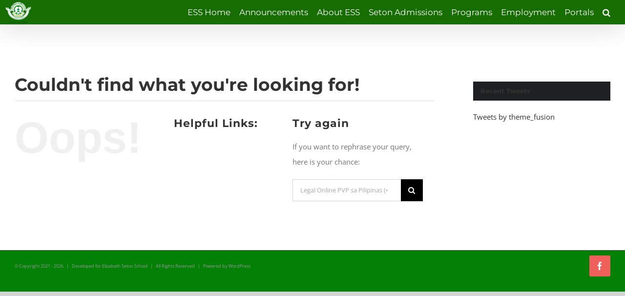

--- FILE ---
content_type: text/html; charset=UTF-8
request_url: https://www.ess.edu.ph/?s=Legal%20Online%20PVP%20sa%20Pilipinas%20(%EF%BF%BD%EF%BF%BD%EF%BF%BD%EF%BF%BD%20www.peraplay.org%20%EF%BF%BD%EF%BF%BD%EF%BF%BD%EF%BF%BD)%20Get%205per%20extra%20bonus%20with%20every%20deposit%20%EF%BF%BD%EF%BF%BD%EF%BF%BD%EF%BF%BD%20Official%20website%20PeraPlay.Net
body_size: 11265
content:
<!DOCTYPE html>
<html class="avada-html-layout-wide avada-html-header-position-top avada-mobile-header-color-not-opaque" lang="en-US" prefix="og: http://ogp.me/ns# fb: http://ogp.me/ns/fb#">
<head>
	<meta http-equiv="X-UA-Compatible" content="IE=edge" />
	<meta http-equiv="Content-Type" content="text/html; charset=utf-8"/>
	<meta name="viewport" content="width=device-width, initial-scale=1" />
	<title>Search Results for &#8220;Legal Online PVP sa Pilipinas (���� www.peraplay.org ����) Get 5per extra bonus with every deposit ���� Official website PeraPlay.Net&#8221; &#8211; Elizabeth Seton School</title>
<meta name='robots' content='noindex, follow, max-image-preview:large' />
<link rel="alternate" type="application/rss+xml" title="Elizabeth Seton School &raquo; Feed" href="https://www.ess.edu.ph/feed/" />
<link rel="alternate" type="application/rss+xml" title="Elizabeth Seton School &raquo; Comments Feed" href="https://www.ess.edu.ph/comments/feed/" />
		
		
		
				<link rel="alternate" type="application/rss+xml" title="Elizabeth Seton School &raquo; Search Results for &#8220;Legal Online PVP sa Pilipinas (���� www.peraplay.org ����) Get 5per extra bonus with every deposit ���� Official website PeraPlay.Net&#8221; Feed" href="https://www.ess.edu.ph/search/Legal+Online+PVP+sa+Pilipinas+%28%EF%BF%BD%EF%BF%BD%EF%BF%BD%EF%BF%BD+www.peraplay.org+%EF%BF%BD%EF%BF%BD%EF%BF%BD%EF%BF%BD%29+Get+5per+extra+bonus+with+every+deposit+%EF%BF%BD%EF%BF%BD%EF%BF%BD%EF%BF%BD+Official+website+PeraPlay.Net/feed/rss2/" />
				
		<meta property="og:locale" content="en_US"/>
		<meta property="og:type" content="article"/>
		<meta property="og:site_name" content="Elizabeth Seton School"/>
		<meta property="og:title" content="  Search Results    Legal Online PVP sa Pilipinas (���� www.peraplay.org ����) Get 5per extra bonus with every deposit ���� Official website PeraPlay.Net"/>
				<meta property="og:url" content=""/>
																				<meta property="og:image" content="https://www.ess.edu.ph/wp-content/uploads/2023/05/ESS-Logo-150x100.png"/>
		<meta property="og:image:width" content="150"/>
		<meta property="og:image:height" content="100"/>
		<meta property="og:image:type" content="image/png"/>
				<style id='wp-img-auto-sizes-contain-inline-css' type='text/css'>
img:is([sizes=auto i],[sizes^="auto," i]){contain-intrinsic-size:3000px 1500px}
/*# sourceURL=wp-img-auto-sizes-contain-inline-css */
</style>
<style id='wp-emoji-styles-inline-css' type='text/css'>

	img.wp-smiley, img.emoji {
		display: inline !important;
		border: none !important;
		box-shadow: none !important;
		height: 1em !important;
		width: 1em !important;
		margin: 0 0.07em !important;
		vertical-align: -0.1em !important;
		background: none !important;
		padding: 0 !important;
	}
/*# sourceURL=wp-emoji-styles-inline-css */
</style>
<link rel='stylesheet' id='fusion-dynamic-css-css' href='https://www.ess.edu.ph/wp-content/uploads/fusion-styles/731c6c24b803031f6ee8c1869a6ea15a.min.css?ver=3.12.1' type='text/css' media='all' />
<script type="text/javascript" src="https://www.ess.edu.ph/wp-includes/js/jquery/jquery.min.js?ver=3.7.1" id="jquery-core-js"></script>
<script type="text/javascript" src="https://www.ess.edu.ph/wp-includes/js/jquery/jquery-migrate.min.js?ver=3.4.1" id="jquery-migrate-js"></script>
<link rel="https://api.w.org/" href="https://www.ess.edu.ph/wp-json/" /><link rel="EditURI" type="application/rsd+xml" title="RSD" href="https://www.ess.edu.ph/xmlrpc.php?rsd" />
<meta name="generator" content="WordPress 6.9" />
<style type="text/css" id="css-fb-visibility">@media screen and (max-width: 640px){.fusion-no-small-visibility{display:none !important;}body .sm-text-align-center{text-align:center !important;}body .sm-text-align-left{text-align:left !important;}body .sm-text-align-right{text-align:right !important;}body .sm-flex-align-center{justify-content:center !important;}body .sm-flex-align-flex-start{justify-content:flex-start !important;}body .sm-flex-align-flex-end{justify-content:flex-end !important;}body .sm-mx-auto{margin-left:auto !important;margin-right:auto !important;}body .sm-ml-auto{margin-left:auto !important;}body .sm-mr-auto{margin-right:auto !important;}body .fusion-absolute-position-small{position:absolute;top:auto;width:100%;}.awb-sticky.awb-sticky-small{ position: sticky; top: var(--awb-sticky-offset,0); }}@media screen and (min-width: 641px) and (max-width: 1024px){.fusion-no-medium-visibility{display:none !important;}body .md-text-align-center{text-align:center !important;}body .md-text-align-left{text-align:left !important;}body .md-text-align-right{text-align:right !important;}body .md-flex-align-center{justify-content:center !important;}body .md-flex-align-flex-start{justify-content:flex-start !important;}body .md-flex-align-flex-end{justify-content:flex-end !important;}body .md-mx-auto{margin-left:auto !important;margin-right:auto !important;}body .md-ml-auto{margin-left:auto !important;}body .md-mr-auto{margin-right:auto !important;}body .fusion-absolute-position-medium{position:absolute;top:auto;width:100%;}.awb-sticky.awb-sticky-medium{ position: sticky; top: var(--awb-sticky-offset,0); }}@media screen and (min-width: 1025px){.fusion-no-large-visibility{display:none !important;}body .lg-text-align-center{text-align:center !important;}body .lg-text-align-left{text-align:left !important;}body .lg-text-align-right{text-align:right !important;}body .lg-flex-align-center{justify-content:center !important;}body .lg-flex-align-flex-start{justify-content:flex-start !important;}body .lg-flex-align-flex-end{justify-content:flex-end !important;}body .lg-mx-auto{margin-left:auto !important;margin-right:auto !important;}body .lg-ml-auto{margin-left:auto !important;}body .lg-mr-auto{margin-right:auto !important;}body .fusion-absolute-position-large{position:absolute;top:auto;width:100%;}.awb-sticky.awb-sticky-large{ position: sticky; top: var(--awb-sticky-offset,0); }}</style><meta name="generator" content="Elementor 3.34.0; features: additional_custom_breakpoints; settings: css_print_method-external, google_font-enabled, font_display-auto">
			<style>
				.e-con.e-parent:nth-of-type(n+4):not(.e-lazyloaded):not(.e-no-lazyload),
				.e-con.e-parent:nth-of-type(n+4):not(.e-lazyloaded):not(.e-no-lazyload) * {
					background-image: none !important;
				}
				@media screen and (max-height: 1024px) {
					.e-con.e-parent:nth-of-type(n+3):not(.e-lazyloaded):not(.e-no-lazyload),
					.e-con.e-parent:nth-of-type(n+3):not(.e-lazyloaded):not(.e-no-lazyload) * {
						background-image: none !important;
					}
				}
				@media screen and (max-height: 640px) {
					.e-con.e-parent:nth-of-type(n+2):not(.e-lazyloaded):not(.e-no-lazyload),
					.e-con.e-parent:nth-of-type(n+2):not(.e-lazyloaded):not(.e-no-lazyload) * {
						background-image: none !important;
					}
				}
			</style>
					<script type="text/javascript">
			var doc = document.documentElement;
			doc.setAttribute( 'data-useragent', navigator.userAgent );
		</script>
		
	</head>

<body class="search search-no-results wp-theme-Avada eio-default has-sidebar fusion-image-hovers fusion-pagination-sizing fusion-button_type-flat fusion-button_span-yes fusion-button_gradient-linear avada-image-rollover-circle-no avada-image-rollover-yes avada-image-rollover-direction-left fusion-has-button-gradient fusion-body ltr fusion-sticky-header no-mobile-slidingbar avada-has-rev-slider-styles fusion-disable-outline fusion-sub-menu-slide mobile-logo-pos-center layout-wide-mode avada-has-boxed-modal-shadow-none layout-scroll-offset-full avada-has-zero-margin-offset-top fusion-top-header menu-text-align-left mobile-menu-design-modern fusion-show-pagination-text fusion-header-layout-v1 avada-responsive avada-footer-fx-none avada-menu-highlight-style-bottombar fusion-search-form-classic fusion-main-menu-search-dropdown fusion-avatar-square avada-dropdown-styles avada-blog-layout-grid avada-blog-archive-layout-grid avada-header-shadow-yes avada-has-logo-background avada-menu-icon-position-left avada-has-mainmenu-dropdown-divider avada-has-header-100-width avada-has-main-nav-search-icon avada-has-titlebar-hide avada-has-pagination-padding avada-flyout-menu-direction-fade avada-ec-views-v1 elementor-default elementor-kit-1185" data-awb-post-id="">
		<a class="skip-link screen-reader-text" href="#content">Skip to content</a>

	<div id="boxed-wrapper">
		
		<div id="wrapper" class="fusion-wrapper">
			<div id="home" style="position:relative;top:-1px;"></div>
							
					
			<header class="fusion-header-wrapper fusion-header-shadow">
				<div class="fusion-header-v1 fusion-logo-alignment fusion-logo-center fusion-sticky-menu- fusion-sticky-logo- fusion-mobile-logo-  fusion-mobile-menu-design-modern">
					<div class="fusion-header-sticky-height"></div>
<div class="fusion-header">
	<div class="fusion-row">
					<div class="fusion-logo-background"><div class="fusion-logo" data-margin-top="0px" data-margin-bottom="0px" data-margin-left="0px" data-margin-right="0px">
			<a class="fusion-logo-link"  href="https://www.ess.edu.ph/" >

						<!-- standard logo -->
			<img src="https://www.ess.edu.ph/wp-content/uploads/2023/05/ESS-Logo-150x100.png" srcset="https://www.ess.edu.ph/wp-content/uploads/2023/05/ESS-Logo-150x100.png 1x, https://www.ess.edu.ph/wp-content/uploads/2023/05/ESS-Logo-150x100.png 2x" width="150" height="100" style="max-height:100px;height:auto;" alt="Elizabeth Seton School Logo" data-retina_logo_url="https://www.ess.edu.ph/wp-content/uploads/2023/05/ESS-Logo-150x100.png" class="fusion-standard-logo" />

			
					</a>
		</div></div>		<nav class="fusion-main-menu" aria-label="Main Menu"><ul id="menu-elizabeth-seton-main-menu" class="fusion-menu"><li  id="menu-item-2047"  class="menu-item menu-item-type-post_type menu-item-object-page menu-item-home menu-item-2047"  data-item-id="2047"><a  href="https://www.ess.edu.ph/" class="fusion-bottombar-highlight"><span class="menu-text">ESS Home</span></a></li><li  id="menu-item-2034"  class="menu-item menu-item-type-post_type menu-item-object-page menu-item-has-children menu-item-2034 fusion-dropdown-menu"  data-item-id="2034"><a  href="https://www.ess.edu.ph/announcements/" class="fusion-bottombar-highlight"><span class="menu-text">Announcements</span></a><ul class="sub-menu"><li  id="menu-item-9166"  class="menu-item menu-item-type-post_type menu-item-object-page menu-item-9166 fusion-dropdown-submenu" ><a  href="https://www.ess.edu.ph/home-las-pinas/" class="fusion-bottombar-highlight"><span>Home Las Pinas</span></a></li><li  id="menu-item-9170"  class="menu-item menu-item-type-post_type menu-item-object-page menu-item-9170 fusion-dropdown-submenu" ><a  href="https://www.ess.edu.ph/cavite/" class="fusion-bottombar-highlight"><span>Home Cavite</span></a></li></ul></li><li  id="menu-item-2048"  class="menu-item menu-item-type-post_type menu-item-object-page menu-item-has-children menu-item-2048 fusion-dropdown-menu"  data-item-id="2048"><a  href="https://www.ess.edu.ph/about-us/" class="fusion-bottombar-highlight"><span class="menu-text">About ESS</span></a><ul class="sub-menu"><li  id="menu-item-2576"  class="menu-item menu-item-type-post_type menu-item-object-page menu-item-2576 fusion-dropdown-submenu" ><a  href="https://www.ess.edu.ph/contact-details/" class="fusion-bottombar-highlight"><span>Contact Us</span></a></li><li  id="menu-item-2050"  class="menu-item menu-item-type-post_type menu-item-object-page menu-item-2050 fusion-dropdown-submenu" ><a  href="https://www.ess.edu.ph/about-us-seton-history/" class="fusion-bottombar-highlight"><span>Seton History</span></a></li><li  id="menu-item-2049"  class="menu-item menu-item-type-post_type menu-item-object-page menu-item-2049 fusion-dropdown-submenu" ><a  href="https://www.ess.edu.ph/about-us-elizabeth-ann-seton/" class="fusion-bottombar-highlight"><span>Elizabeth Ann Seton</span></a></li><li  id="menu-item-2052"  class="menu-item menu-item-type-post_type menu-item-object-page menu-item-2052 fusion-dropdown-submenu" ><a  href="https://www.ess.edu.ph/alumni-2/" class="fusion-bottombar-highlight"><span>Alumni</span></a></li><li  id="menu-item-2305"  class="menu-item menu-item-type-post_type menu-item-object-page menu-item-2305 fusion-dropdown-submenu" ><a  href="https://www.ess.edu.ph/seton-notes/" class="fusion-bottombar-highlight"><span>Seton Notes</span></a></li></ul></li><li  id="menu-item-2060"  class="menu-item menu-item-type-post_type menu-item-object-slide menu-item-has-children menu-item-2060 fusion-dropdown-menu"  data-item-id="2060"><a  href="https://www.ess.edu.ph/slide/facilities/" class="fusion-bottombar-highlight"><span class="menu-text">Seton Admissions</span></a><ul class="sub-menu"><li  id="menu-item-2051"  class="menu-item menu-item-type-post_type menu-item-object-page menu-item-2051 fusion-dropdown-submenu" ><a  href="https://www.ess.edu.ph/admissions-requirements/" class="fusion-bottombar-highlight"><span>Requirements</span></a></li><li  id="menu-item-2711"  class="menu-item menu-item-type-custom menu-item-object-custom menu-item-2711 fusion-dropdown-submenu" ><a  target="_blank" rel="noopener noreferrer" href="https://ess271.campus-erp.com/ApplyOnline" class="fusion-bottombar-highlight"><span>Online Application</span></a></li></ul></li><li  id="menu-item-2062"  class="menu-item menu-item-type-post_type menu-item-object-slide menu-item-has-children menu-item-2062 fusion-dropdown-menu"  data-item-id="2062"><a  href="https://www.ess.edu.ph/slide/join/" class="fusion-bottombar-highlight"><span class="menu-text">Programs</span></a><ul class="sub-menu"><li  id="menu-item-2064"  class="menu-item menu-item-type-post_type menu-item-object-page menu-item-2064 fusion-dropdown-submenu" ><a  href="https://www.ess.edu.ph/about-us-mission-vision/" class="fusion-bottombar-highlight"><span>Academic Programs</span></a></li><li  id="menu-item-3684"  class="menu-item menu-item-type-post_type menu-item-object-page menu-item-3684 fusion-dropdown-submenu" ><a  href="https://www.ess.edu.ph/programs-others/" class="fusion-bottombar-highlight"><span>Special Programs</span></a></li><li  id="menu-item-2400"  class="menu-item menu-item-type-post_type menu-item-object-page menu-item-has-children menu-item-2400 fusion-dropdown-submenu" ><a  href="https://www.ess.edu.ph/programs-others/" class="fusion-bottombar-highlight"><span>Student Services</span></a><ul class="sub-menu"><li  id="menu-item-2696"  class="menu-item menu-item-type-post_type menu-item-object-page menu-item-2696" ><a  href="https://www.ess.edu.ph/campus-ministry/" class="fusion-bottombar-highlight"><span>Campus Ministry</span></a></li><li  id="menu-item-2403"  class="menu-item menu-item-type-custom menu-item-object-custom menu-item-2403" ><a  href="https://sites.google.com/ess.edu.ph/cswb-lp/home" class="fusion-bottombar-highlight"><span>CSWB Las Piñas</span></a></li><li  id="menu-item-2402"  class="menu-item menu-item-type-custom menu-item-object-custom menu-item-2402" ><a  href="https://sites.google.com/ess.edu.ph/cswbcavite/home" class="fusion-bottombar-highlight"><span>CSWB Cavite</span></a></li><li  id="menu-item-2659"  class="menu-item menu-item-type-custom menu-item-object-custom menu-item-2659" ><a  href="https://sites.google.com/ess.edu.ph/schoolclinic" class="fusion-bottombar-highlight"><span>Medical Services</span></a></li><li  id="menu-item-2516"  class="menu-item menu-item-type-custom menu-item-object-custom menu-item-2516" ><a  href="https://sites.google.com/ess.edu.ph/esslibrary/home" class="fusion-bottombar-highlight"><span>Library</span></a></li></ul></li></ul></li><li  id="menu-item-11593"  class="menu-item menu-item-type-custom menu-item-object-custom menu-item-11593"  data-item-id="11593"><a  href="https://ess271.campus-erp.com/HRNet/EmpApplication.php" class="fusion-bottombar-highlight"><span class="menu-text">Employment</span></a></li><li  id="menu-item-2061"  class="menu-item menu-item-type-post_type menu-item-object-themefusion_elastic menu-item-has-children menu-item-2061 fusion-dropdown-menu"  data-item-id="2061"><a  href="https://www.ess.edu.ph/elastic-slide/portal/" class="fusion-bottombar-highlight"><span class="menu-text">Portals</span></a><ul class="sub-menu"><li  id="menu-item-2071"  class="menu-item menu-item-type-custom menu-item-object-custom menu-item-2071 fusion-dropdown-submenu" ><a  href="https://ess271.campus-erp.com/Main.php" class="fusion-bottombar-highlight"><span>Employee ERP</span></a></li><li  id="menu-item-2053"  class="menu-item menu-item-type-custom menu-item-object-custom menu-item-2053 fusion-dropdown-submenu" ><a  href="https://elizalms.ess.edu.ph/my/" class="fusion-bottombar-highlight"><span><span class="fusion-megamenu-icon"><i class="glyphicon fa-power-off fas" aria-hidden="true"></i></span>ELIZA</span></a></li><li  id="menu-item-2068"  class="menu-item menu-item-type-custom menu-item-object-custom menu-item-2068 fusion-dropdown-submenu" ><a  href="https://mail.google.com/mail/u/0/#inbox" class="fusion-bottombar-highlight"><span>Gmail</span></a></li><li  id="menu-item-11776"  class="menu-item menu-item-type-custom menu-item-object-custom menu-item-11776 fusion-dropdown-submenu" ><a  href="https://explore.proquest.com/elibrary/home?accountid=220696" class="fusion-bottombar-highlight"><span>ProQuest</span></a></li><li  id="menu-item-7864"  class="menu-item menu-item-type-custom menu-item-object-custom menu-item-7864 fusion-dropdown-submenu" ><a  href="https://ess271.campus-erp.com/Student/Login.php" class="fusion-bottombar-highlight"><span>Student Portal</span></a></li><li  id="menu-item-10465"  class="menu-item menu-item-type-custom menu-item-object-custom menu-item-10465 fusion-dropdown-submenu" ><a  href="https://ess277.campus-erp.com/ParentPortal/Login.php" class="fusion-bottombar-highlight"><span>Parent Portal</span></a></li></ul></li><li class="fusion-custom-menu-item fusion-main-menu-search"><a class="fusion-main-menu-icon" href="#" aria-label="Search" data-title="Search" title="Search" role="button" aria-expanded="false"></a><div class="fusion-custom-menu-item-contents">		<form role="search" class="searchform fusion-search-form  fusion-search-form-classic" method="get" action="https://www.ess.edu.ph/">
			<div class="fusion-search-form-content">

				
				<div class="fusion-search-field search-field">
					<label><span class="screen-reader-text">Search for:</span>
													<input type="search" value="Legal Online PVP sa Pilipinas (���� www.peraplay.org ����) Get 5per extra bonus with every deposit ���� Official website PeraPlay.Net" name="s" class="s" placeholder="Search..." required aria-required="true" aria-label="Search..."/>
											</label>
				</div>
				<div class="fusion-search-button search-button">
					<input type="submit" class="fusion-search-submit searchsubmit" aria-label="Search" value="&#xf002;" />
									</div>

				
			</div>


			
		</form>
		</div></li></ul></nav><div class="fusion-mobile-navigation"><ul id="menu-elizabeth-seton-main-menu-1" class="fusion-mobile-menu"><li   class="menu-item menu-item-type-post_type menu-item-object-page menu-item-home menu-item-2047"  data-item-id="2047"><a  href="https://www.ess.edu.ph/" class="fusion-bottombar-highlight"><span class="menu-text">ESS Home</span></a></li><li   class="menu-item menu-item-type-post_type menu-item-object-page menu-item-has-children menu-item-2034 fusion-dropdown-menu"  data-item-id="2034"><a  href="https://www.ess.edu.ph/announcements/" class="fusion-bottombar-highlight"><span class="menu-text">Announcements</span></a><ul class="sub-menu"><li   class="menu-item menu-item-type-post_type menu-item-object-page menu-item-9166 fusion-dropdown-submenu" ><a  href="https://www.ess.edu.ph/home-las-pinas/" class="fusion-bottombar-highlight"><span>Home Las Pinas</span></a></li><li   class="menu-item menu-item-type-post_type menu-item-object-page menu-item-9170 fusion-dropdown-submenu" ><a  href="https://www.ess.edu.ph/cavite/" class="fusion-bottombar-highlight"><span>Home Cavite</span></a></li></ul></li><li   class="menu-item menu-item-type-post_type menu-item-object-page menu-item-has-children menu-item-2048 fusion-dropdown-menu"  data-item-id="2048"><a  href="https://www.ess.edu.ph/about-us/" class="fusion-bottombar-highlight"><span class="menu-text">About ESS</span></a><ul class="sub-menu"><li   class="menu-item menu-item-type-post_type menu-item-object-page menu-item-2576 fusion-dropdown-submenu" ><a  href="https://www.ess.edu.ph/contact-details/" class="fusion-bottombar-highlight"><span>Contact Us</span></a></li><li   class="menu-item menu-item-type-post_type menu-item-object-page menu-item-2050 fusion-dropdown-submenu" ><a  href="https://www.ess.edu.ph/about-us-seton-history/" class="fusion-bottombar-highlight"><span>Seton History</span></a></li><li   class="menu-item menu-item-type-post_type menu-item-object-page menu-item-2049 fusion-dropdown-submenu" ><a  href="https://www.ess.edu.ph/about-us-elizabeth-ann-seton/" class="fusion-bottombar-highlight"><span>Elizabeth Ann Seton</span></a></li><li   class="menu-item menu-item-type-post_type menu-item-object-page menu-item-2052 fusion-dropdown-submenu" ><a  href="https://www.ess.edu.ph/alumni-2/" class="fusion-bottombar-highlight"><span>Alumni</span></a></li><li   class="menu-item menu-item-type-post_type menu-item-object-page menu-item-2305 fusion-dropdown-submenu" ><a  href="https://www.ess.edu.ph/seton-notes/" class="fusion-bottombar-highlight"><span>Seton Notes</span></a></li></ul></li><li   class="menu-item menu-item-type-post_type menu-item-object-slide menu-item-has-children menu-item-2060 fusion-dropdown-menu"  data-item-id="2060"><a  href="https://www.ess.edu.ph/slide/facilities/" class="fusion-bottombar-highlight"><span class="menu-text">Seton Admissions</span></a><ul class="sub-menu"><li   class="menu-item menu-item-type-post_type menu-item-object-page menu-item-2051 fusion-dropdown-submenu" ><a  href="https://www.ess.edu.ph/admissions-requirements/" class="fusion-bottombar-highlight"><span>Requirements</span></a></li><li   class="menu-item menu-item-type-custom menu-item-object-custom menu-item-2711 fusion-dropdown-submenu" ><a  target="_blank" rel="noopener noreferrer" href="https://ess271.campus-erp.com/ApplyOnline" class="fusion-bottombar-highlight"><span>Online Application</span></a></li></ul></li><li   class="menu-item menu-item-type-post_type menu-item-object-slide menu-item-has-children menu-item-2062 fusion-dropdown-menu"  data-item-id="2062"><a  href="https://www.ess.edu.ph/slide/join/" class="fusion-bottombar-highlight"><span class="menu-text">Programs</span></a><ul class="sub-menu"><li   class="menu-item menu-item-type-post_type menu-item-object-page menu-item-2064 fusion-dropdown-submenu" ><a  href="https://www.ess.edu.ph/about-us-mission-vision/" class="fusion-bottombar-highlight"><span>Academic Programs</span></a></li><li   class="menu-item menu-item-type-post_type menu-item-object-page menu-item-3684 fusion-dropdown-submenu" ><a  href="https://www.ess.edu.ph/programs-others/" class="fusion-bottombar-highlight"><span>Special Programs</span></a></li><li   class="menu-item menu-item-type-post_type menu-item-object-page menu-item-has-children menu-item-2400 fusion-dropdown-submenu" ><a  href="https://www.ess.edu.ph/programs-others/" class="fusion-bottombar-highlight"><span>Student Services</span></a><ul class="sub-menu"><li   class="menu-item menu-item-type-post_type menu-item-object-page menu-item-2696" ><a  href="https://www.ess.edu.ph/campus-ministry/" class="fusion-bottombar-highlight"><span>Campus Ministry</span></a></li><li   class="menu-item menu-item-type-custom menu-item-object-custom menu-item-2403" ><a  href="https://sites.google.com/ess.edu.ph/cswb-lp/home" class="fusion-bottombar-highlight"><span>CSWB Las Piñas</span></a></li><li   class="menu-item menu-item-type-custom menu-item-object-custom menu-item-2402" ><a  href="https://sites.google.com/ess.edu.ph/cswbcavite/home" class="fusion-bottombar-highlight"><span>CSWB Cavite</span></a></li><li   class="menu-item menu-item-type-custom menu-item-object-custom menu-item-2659" ><a  href="https://sites.google.com/ess.edu.ph/schoolclinic" class="fusion-bottombar-highlight"><span>Medical Services</span></a></li><li   class="menu-item menu-item-type-custom menu-item-object-custom menu-item-2516" ><a  href="https://sites.google.com/ess.edu.ph/esslibrary/home" class="fusion-bottombar-highlight"><span>Library</span></a></li></ul></li></ul></li><li   class="menu-item menu-item-type-custom menu-item-object-custom menu-item-11593"  data-item-id="11593"><a  href="https://ess271.campus-erp.com/HRNet/EmpApplication.php" class="fusion-bottombar-highlight"><span class="menu-text">Employment</span></a></li><li   class="menu-item menu-item-type-post_type menu-item-object-themefusion_elastic menu-item-has-children menu-item-2061 fusion-dropdown-menu"  data-item-id="2061"><a  href="https://www.ess.edu.ph/elastic-slide/portal/" class="fusion-bottombar-highlight"><span class="menu-text">Portals</span></a><ul class="sub-menu"><li   class="menu-item menu-item-type-custom menu-item-object-custom menu-item-2071 fusion-dropdown-submenu" ><a  href="https://ess271.campus-erp.com/Main.php" class="fusion-bottombar-highlight"><span>Employee ERP</span></a></li><li   class="menu-item menu-item-type-custom menu-item-object-custom menu-item-2053 fusion-dropdown-submenu" ><a  href="https://elizalms.ess.edu.ph/my/" class="fusion-bottombar-highlight"><span><span class="fusion-megamenu-icon"><i class="glyphicon fa-power-off fas" aria-hidden="true"></i></span>ELIZA</span></a></li><li   class="menu-item menu-item-type-custom menu-item-object-custom menu-item-2068 fusion-dropdown-submenu" ><a  href="https://mail.google.com/mail/u/0/#inbox" class="fusion-bottombar-highlight"><span>Gmail</span></a></li><li   class="menu-item menu-item-type-custom menu-item-object-custom menu-item-11776 fusion-dropdown-submenu" ><a  href="https://explore.proquest.com/elibrary/home?accountid=220696" class="fusion-bottombar-highlight"><span>ProQuest</span></a></li><li   class="menu-item menu-item-type-custom menu-item-object-custom menu-item-7864 fusion-dropdown-submenu" ><a  href="https://ess271.campus-erp.com/Student/Login.php" class="fusion-bottombar-highlight"><span>Student Portal</span></a></li><li   class="menu-item menu-item-type-custom menu-item-object-custom menu-item-10465 fusion-dropdown-submenu" ><a  href="https://ess277.campus-erp.com/ParentPortal/Login.php" class="fusion-bottombar-highlight"><span>Parent Portal</span></a></li></ul></li></ul></div>	<div class="fusion-mobile-menu-icons">
							<a href="#" class="fusion-icon awb-icon-bars" aria-label="Toggle mobile menu" aria-expanded="false"></a>
		
		
		
			</div>

<nav class="fusion-mobile-nav-holder fusion-mobile-menu-text-align-left" aria-label="Main Menu Mobile"></nav>

					</div>
</div>
				</div>
				<div class="fusion-clearfix"></div>
			</header>
								
							<div id="sliders-container" class="fusion-slider-visibility">
					</div>
				
					
							
			
						<main id="main" class="clearfix ">
				<div class="fusion-row" style="">
<section id="content" class="" style="float: left;">
	
		<div class="post-content">

						<div class="fusion-title fusion-title-size-two sep-underline sep-solid" style="margin-top:0px;margin-bottom:30px;border-bottom-color:#e0dede">
				<h2 class="title-heading-left" style="margin:0;">
					Couldn&#039;t find what you&#039;re looking for!				</h2>
			</div>
						<div class="error-page">
				<div class="fusion-columns fusion-columns-3">
					<div class="fusion-column col-lg-4 col-md-4 col-sm-4 fusion-error-page-oops">
						<h1 class="oops">Oops!</h1>
					</div>
					<div class="fusion-column col-lg-4 col-md-4 col-sm-4 useful-links fusion-error-page-useful-links">
						<h3>Helpful Links:</h3>
											</div>
					<div class="fusion-column col-lg-4 col-md-4 col-sm-4 fusion-error-page-search">
						<h3>Try again</h3>
						<p>If you want to rephrase your query, here is your chance:</p>
								<form role="search" class="searchform fusion-search-form  fusion-search-form-classic" method="get" action="https://www.ess.edu.ph/">
			<div class="fusion-search-form-content">

				
				<div class="fusion-search-field search-field">
					<label><span class="screen-reader-text">Search for:</span>
													<input type="search" value="Legal Online PVP sa Pilipinas (���� www.peraplay.org ����) Get 5per extra bonus with every deposit ���� Official website PeraPlay.Net" name="s" class="s" placeholder="Search..." required aria-required="true" aria-label="Search..."/>
											</label>
				</div>
				<div class="fusion-search-button search-button">
					<input type="submit" class="fusion-search-submit searchsubmit" aria-label="Search" value="&#xf002;" />
									</div>

				
			</div>


			
		</form>
							</div>
				</div>
			</div>
		</div>
	</section>
<aside id="sidebar" class="sidebar fusion-widget-area fusion-content-widget-area fusion-sidebar-right fusion-blogsidebar" style="float: right;" data="">
											
					<section id="tweets-widget-2" class="widget tweets"><div class="heading"><h4 class="widget-title">Recent Tweets</h4></div>				
		<div style="overflow:hidden">
											<a class="twitter-timeline" data-dnt="true" href="https://twitter.com/theme_fusion" data-width="269" data-height="" width="269" height="" data-theme="dark" data-link-color="#ee6059" data-border-color="#1e2123" data-chrome="noheader nofooter transparent">Tweets by theme_fusion</a>
							
											<script async src="//platform.twitter.com/widgets.js" charset="utf-8"></script>
							
		</div>
		</section>			</aside>
						
					</div>  <!-- fusion-row -->
				</main>  <!-- #main -->
				
				
								
					
		<div class="fusion-footer">
				
	
	<footer id="footer" class="fusion-footer-copyright-area">
		<div class="fusion-row">
			<div class="fusion-copyright-content">

				<div class="fusion-copyright-notice">
		<div>
		© Copyright 2021 - <script>document.write(new Date().getFullYear());</script>   |   Developed for Elizabeth Seton School</a>   |   All Rights Reserved   |   Powered by <a href='https://wordpress.org' target='_blank'>WordPress</a>	</div>
</div>
<div class="fusion-social-links-footer">
	<div class="fusion-social-networks boxed-icons"><div class="fusion-social-networks-wrapper"><a  class="fusion-social-network-icon fusion-tooltip fusion-facebook awb-icon-facebook" style data-placement="top" data-title="Facebook" data-toggle="tooltip" title="Facebook" href="https://www.facebook.com/elizabethsetonschool" target="_blank" rel="noreferrer"><span class="screen-reader-text">Facebook</span></a></div></div></div>

			</div> <!-- fusion-fusion-copyright-content -->
		</div> <!-- fusion-row -->
	</footer> <!-- #footer -->
		</div> <!-- fusion-footer -->

		
																</div> <!-- wrapper -->
		</div> <!-- #boxed-wrapper -->
				<a class="fusion-one-page-text-link fusion-page-load-link" tabindex="-1" href="#" aria-hidden="true">Page load link</a>

		<div class="avada-footer-scripts">
			<script type="text/javascript">var fusionNavIsCollapsed=function(e){var t,n;window.innerWidth<=e.getAttribute("data-breakpoint")?(e.classList.add("collapse-enabled"),e.classList.remove("awb-menu_desktop"),e.classList.contains("expanded")||window.dispatchEvent(new CustomEvent("fusion-mobile-menu-collapsed",{detail:{nav:e}})),(n=e.querySelectorAll(".menu-item-has-children.expanded")).length&&n.forEach((function(e){e.querySelector(".awb-menu__open-nav-submenu_mobile").setAttribute("aria-expanded","false")}))):(null!==e.querySelector(".menu-item-has-children.expanded .awb-menu__open-nav-submenu_click")&&e.querySelector(".menu-item-has-children.expanded .awb-menu__open-nav-submenu_click").click(),e.classList.remove("collapse-enabled"),e.classList.add("awb-menu_desktop"),null!==e.querySelector(".awb-menu__main-ul")&&e.querySelector(".awb-menu__main-ul").removeAttribute("style")),e.classList.add("no-wrapper-transition"),clearTimeout(t),t=setTimeout(()=>{e.classList.remove("no-wrapper-transition")},400),e.classList.remove("loading")},fusionRunNavIsCollapsed=function(){var e,t=document.querySelectorAll(".awb-menu");for(e=0;e<t.length;e++)fusionNavIsCollapsed(t[e])};function avadaGetScrollBarWidth(){var e,t,n,l=document.createElement("p");return l.style.width="100%",l.style.height="200px",(e=document.createElement("div")).style.position="absolute",e.style.top="0px",e.style.left="0px",e.style.visibility="hidden",e.style.width="200px",e.style.height="150px",e.style.overflow="hidden",e.appendChild(l),document.body.appendChild(e),t=l.offsetWidth,e.style.overflow="scroll",t==(n=l.offsetWidth)&&(n=e.clientWidth),document.body.removeChild(e),jQuery("html").hasClass("awb-scroll")&&10<t-n?10:t-n}fusionRunNavIsCollapsed(),window.addEventListener("fusion-resize-horizontal",fusionRunNavIsCollapsed);</script><script type="speculationrules">
{"prefetch":[{"source":"document","where":{"and":[{"href_matches":"/*"},{"not":{"href_matches":["/wp-*.php","/wp-admin/*","/wp-content/uploads/*","/wp-content/*","/wp-content/plugins/*","/wp-content/themes/Avada/*","/*\\?(.+)"]}},{"not":{"selector_matches":"a[rel~=\"nofollow\"]"}},{"not":{"selector_matches":".no-prefetch, .no-prefetch a"}}]},"eagerness":"conservative"}]}
</script>
			<script>
				const lazyloadRunObserver = () => {
					const lazyloadBackgrounds = document.querySelectorAll( `.e-con.e-parent:not(.e-lazyloaded)` );
					const lazyloadBackgroundObserver = new IntersectionObserver( ( entries ) => {
						entries.forEach( ( entry ) => {
							if ( entry.isIntersecting ) {
								let lazyloadBackground = entry.target;
								if( lazyloadBackground ) {
									lazyloadBackground.classList.add( 'e-lazyloaded' );
								}
								lazyloadBackgroundObserver.unobserve( entry.target );
							}
						});
					}, { rootMargin: '200px 0px 200px 0px' } );
					lazyloadBackgrounds.forEach( ( lazyloadBackground ) => {
						lazyloadBackgroundObserver.observe( lazyloadBackground );
					} );
				};
				const events = [
					'DOMContentLoaded',
					'elementor/lazyload/observe',
				];
				events.forEach( ( event ) => {
					document.addEventListener( event, lazyloadRunObserver );
				} );
			</script>
			<script type="text/javascript" src="https://www.ess.edu.ph/wp-content/uploads/fusion-scripts/7dd9545c9d4150e5201bd6e8dce1b957.min.js?ver=3.12.1" id="fusion-scripts-js"></script>
<script id="wp-emoji-settings" type="application/json">
{"baseUrl":"https://s.w.org/images/core/emoji/17.0.2/72x72/","ext":".png","svgUrl":"https://s.w.org/images/core/emoji/17.0.2/svg/","svgExt":".svg","source":{"concatemoji":"https://www.ess.edu.ph/wp-includes/js/wp-emoji-release.min.js?ver=6.9"}}
</script>
<script type="module">
/* <![CDATA[ */
/*! This file is auto-generated */
const a=JSON.parse(document.getElementById("wp-emoji-settings").textContent),o=(window._wpemojiSettings=a,"wpEmojiSettingsSupports"),s=["flag","emoji"];function i(e){try{var t={supportTests:e,timestamp:(new Date).valueOf()};sessionStorage.setItem(o,JSON.stringify(t))}catch(e){}}function c(e,t,n){e.clearRect(0,0,e.canvas.width,e.canvas.height),e.fillText(t,0,0);t=new Uint32Array(e.getImageData(0,0,e.canvas.width,e.canvas.height).data);e.clearRect(0,0,e.canvas.width,e.canvas.height),e.fillText(n,0,0);const a=new Uint32Array(e.getImageData(0,0,e.canvas.width,e.canvas.height).data);return t.every((e,t)=>e===a[t])}function p(e,t){e.clearRect(0,0,e.canvas.width,e.canvas.height),e.fillText(t,0,0);var n=e.getImageData(16,16,1,1);for(let e=0;e<n.data.length;e++)if(0!==n.data[e])return!1;return!0}function u(e,t,n,a){switch(t){case"flag":return n(e,"\ud83c\udff3\ufe0f\u200d\u26a7\ufe0f","\ud83c\udff3\ufe0f\u200b\u26a7\ufe0f")?!1:!n(e,"\ud83c\udde8\ud83c\uddf6","\ud83c\udde8\u200b\ud83c\uddf6")&&!n(e,"\ud83c\udff4\udb40\udc67\udb40\udc62\udb40\udc65\udb40\udc6e\udb40\udc67\udb40\udc7f","\ud83c\udff4\u200b\udb40\udc67\u200b\udb40\udc62\u200b\udb40\udc65\u200b\udb40\udc6e\u200b\udb40\udc67\u200b\udb40\udc7f");case"emoji":return!a(e,"\ud83e\u1fac8")}return!1}function f(e,t,n,a){let r;const o=(r="undefined"!=typeof WorkerGlobalScope&&self instanceof WorkerGlobalScope?new OffscreenCanvas(300,150):document.createElement("canvas")).getContext("2d",{willReadFrequently:!0}),s=(o.textBaseline="top",o.font="600 32px Arial",{});return e.forEach(e=>{s[e]=t(o,e,n,a)}),s}function r(e){var t=document.createElement("script");t.src=e,t.defer=!0,document.head.appendChild(t)}a.supports={everything:!0,everythingExceptFlag:!0},new Promise(t=>{let n=function(){try{var e=JSON.parse(sessionStorage.getItem(o));if("object"==typeof e&&"number"==typeof e.timestamp&&(new Date).valueOf()<e.timestamp+604800&&"object"==typeof e.supportTests)return e.supportTests}catch(e){}return null}();if(!n){if("undefined"!=typeof Worker&&"undefined"!=typeof OffscreenCanvas&&"undefined"!=typeof URL&&URL.createObjectURL&&"undefined"!=typeof Blob)try{var e="postMessage("+f.toString()+"("+[JSON.stringify(s),u.toString(),c.toString(),p.toString()].join(",")+"));",a=new Blob([e],{type:"text/javascript"});const r=new Worker(URL.createObjectURL(a),{name:"wpTestEmojiSupports"});return void(r.onmessage=e=>{i(n=e.data),r.terminate(),t(n)})}catch(e){}i(n=f(s,u,c,p))}t(n)}).then(e=>{for(const n in e)a.supports[n]=e[n],a.supports.everything=a.supports.everything&&a.supports[n],"flag"!==n&&(a.supports.everythingExceptFlag=a.supports.everythingExceptFlag&&a.supports[n]);var t;a.supports.everythingExceptFlag=a.supports.everythingExceptFlag&&!a.supports.flag,a.supports.everything||((t=a.source||{}).concatemoji?r(t.concatemoji):t.wpemoji&&t.twemoji&&(r(t.twemoji),r(t.wpemoji)))});
//# sourceURL=https://www.ess.edu.ph/wp-includes/js/wp-emoji-loader.min.js
/* ]]> */
</script>
				<script type="text/javascript">
				jQuery( document ).ready( function() {
					var ajaxurl = 'https://www.ess.edu.ph/wp-admin/admin-ajax.php';
					if ( 0 < jQuery( '.fusion-login-nonce' ).length ) {
						jQuery.get( ajaxurl, { 'action': 'fusion_login_nonce' }, function( response ) {
							jQuery( '.fusion-login-nonce' ).html( response );
						});
					}
				});
				</script>
						</div>

			<section class="to-top-container to-top-right" aria-labelledby="awb-to-top-label">
		<a href="#" id="toTop" class="fusion-top-top-link">
			<span id="awb-to-top-label" class="screen-reader-text">Go to Top</span>

					</a>
	</section>
		</body>
</html>
